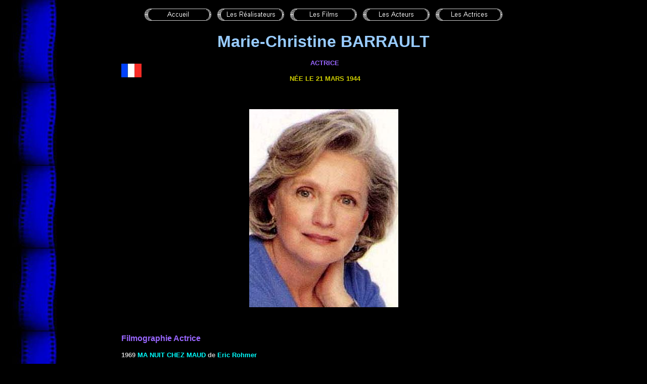

--- FILE ---
content_type: text/html
request_url: https://www.cinema-francais.fr/les_actrices/actrices_B/barrault_marie_christine.htm
body_size: 4563
content:
<html>

<head>
<meta http-equiv="Content-Language" content="fr">
<meta name="GENERATOR" content="Microsoft FrontPage 6.0">
<meta name="ProgId" content="FrontPage.Editor.Document">
<meta http-equiv="Content-Type" content="text/html; charset=windows-1252">
<title>BARRAULT Marie Christine</title>
<style fprolloverstyle>
A:hover {color: red; text-decoration:none;}
A:link {text-decoration:none;}
A:visited {text-decoration:none;}
</style>

<meta name="Microsoft Theme" content="copie-de-classique1 0011">
</head>

<body background="../../_themes/copie-de-classique1/fond.jpg" bgcolor="#000000" text="#FFFFFF" link="#00FFFF" vlink="#0099CC" alink="#FF0000"><!--mstheme--><font face="Arial">

<p align="center">
<!--webbot bot="Navigation" S-Type="sequence" S-Orientation="horizontal" S-Rendering="graphics" S-Theme="zero 000" B-Include-Home="TRUE" B-Include-Up="FALSE" U-Page="sid:1090" startspan --><a href="../../index.htm"><img src="../../_derived/home_cmp_zero000_hbtn.gif" width="140" height="40" border="0" alt="Accueil" align="middle"></a> <a href="../../realisateurs.htm"><img src="../../_derived/realisateurs.htm_cmp_zero000_hbtn.gif" width="140" height="40" border="0" alt="Les Réalisateurs" align="middle"></a> <a href="../../films.htm"><img src="../../_derived/films.htm_cmp_zero000_hbtn.gif" width="140" height="40" border="0" alt="Les Films" align="middle"></a> <a href="../../acteurs.htm"><img src="../../_derived/acteurs.htm_cmp_zero000_hbtn.gif" width="140" height="40" border="0" alt="Les Acteurs" align="middle"></a> <a href="../../actrices.htm"><img src="../../_derived/actrices.htm_cmp_zero000_hbtn.gif" width="140" height="40" border="0" alt="Les Actrices" align="middle"></a><!--webbot bot="Navigation" i-checksum="1181" endspan --></p>
<p align="center"><b><font face="Arial" size="6" color="#99CCFF">Marie-Christine 
BARRAULT</font></b></p>
<div align="center">
  <center>
  <!--mstheme--></font><table border="0" cellpadding="0" style="border-collapse: collapse" width="800">
    <tr>
      <td align="center" width="40"><!--mstheme--><font face="Arial">
		<img border="0" src="../../images/drapeaux/drapeau_francais.jpg" width="40" height="27" title="France"><!--mstheme--></font></td>
      <td align="center" width="725"><!--mstheme--><font face="Arial"><font face="Arial" size="2" color="#9966FF"><b><span style="text-transform: uppercase">
      Actrice</span></b></font><p><span style="text-transform: uppercase"><b>
      <font face="Arial" size="2" color="#CCCC00">née le 21 mars 1944</font></b></span><!--mstheme--></font></td>
      <td align="center" width="35"><!--mstheme--><font face="Arial">&nbsp;<!--mstheme--></font></td>
    </tr>
  </table><!--mstheme--><font face="Arial">
  </center>
</div>
<p>&nbsp;</p>
<div align="center">
	<!--mstheme--></font><table border="0" width="800">
		<tr>
			<td><!--mstheme--><font face="Arial">
			<p align="center">
			<img border="0" src="../../images/acteurs/foto_acteurs_b/barrault_marie_christine.jpg" width="295" height="392"><!--mstheme--></font></td>
		</tr>
	</table><!--mstheme--><font face="Arial">
</div>
<p align="center">&nbsp;</p>
<div align="center">
  <center>
  <!--mstheme--></font><table border="0" cellpadding="0" style="border-collapse: collapse" width="800">
    <tr>
      <td><!--mstheme--><font face="Arial"><b>
<font face="Arial" color="#9966FF">Filmographie Actrice</font></b><p><font color="#CCCCCC" face="Arial" size="2"><b>
1969 <a href="../../les_films/films_r/films_rohmer_eric/ma_nuit_chez_maud.htm">MA NUIT CHEZ MAUD</a> de 
		<a href="../../les_realisateurs/realisateur_r/rohmer_eric.htm">Eric Rohmer</a></b></font></p>
      <p><b><font face="Arial" size="2" color="#CCCCCC">1970</font><font face="Arial" size="2">
      </font>
        </b>
      <span style="text-transform: uppercase"> <b> <font face="Arial" size="2" color="#CCCCCC"> 
      <a href="../../les_films/films_r/films_richard_pierre/le_distrait.htm">LE DISTRAIT</a></font></b></span><b><font face="Arial" size="2" color="#CCCCCC"> 
      de </font><span style="text-transform: capitalize"><font face="Arial" size="2" color="#CCCCCC">
      <a href="../../les_acteurs/acteurs_r/richard_pierre.htm">Pierre
        Richard</a></font></span></b></p>
      <p>
<b>
<font face="Arial" size="2" color="#CCCCCC">
1971</font></b><span style="text-transform: uppercase"><b><font face="Arial" size="2" color="#CCCCCC"> 
		<a href="../../les_films/films_g/films_gobbi_sergio/les_intrus.htm">LES INTRUS</a></font></b></span><b><font face="Arial" size="2" color="#CCCCCC"><span style="text-transform: capitalize"> </span>
de</font><span style="text-transform: capitalize"><font face="Arial" size="2" color="#CCCCCC"> 
		<a href="../../les_realisateurs/realisateur_g/gobbi_sergio.htm">Sergio
        Gobbi</a></font></span></b></p>
      <p><font face="Arial" size="2" color="#CCCCCC"><b>
<span style="text-transform: uppercase">1972 
		<a href="../../les_films/films_r/films_rohmer_eric/l_amour_l_apres_midi.htm">L'Amour l'après-midi</a></span> de 
		<a href="../../les_realisateurs/realisateur_r/rohmer_eric.htm">Éric Rohmer</a></b></font></p>
      <p>
      <b><font face="Arial" size="2" color="#CCCCCC">1974 
		<a href="../../les_films/films_m/films_miehe_ulf/john_gluckstadt.htm">JOHN GLÜDSHADT</a> de Ulf Miehe</font></b></p>
      <p><b><font face="Arial" size="2" color="#CCCCCC">1975 
      <a href="../../les_films/films_t/films_tacchella_jean_charles/cousin_cousine.htm">COUSIN COUSINE</a> de 
      <a href="../../les_realisateurs/realisateur_t/tacchella_jean_charles.htm">Jean-Charles Tacchella</a></font></b></p>
      <p>
      <b><font face="Arial" size="2" color="#CCCCCC">1976 
		<span style="text-transform: uppercase">
		<a href="../../les_films/films_h/films_hartmann_clausset_madeleine/du_cote_des_tennis.htm">DU 
		Côté DES TENNIS</a></span> 
      de 
		<a href="../../les_realisateurs/realisateur_h/hartmann_clausset_madeleine.htm">Madeleine Hartmann-Clausset</a></font></b></p>
		<p>
      <b><font face="Arial" size="2" color="#CCCCCC">1977 
      <a href="../../les_films/films_g/films_girod_francis/l_etat_sauvage.htm">L'ÉTAT SAUVAGE</a> de
      <a href="../../les_realisateurs/realisateur_g/girod_francis.htm">Francis Girod</a></font></b></p>
      <p><b><font face="Arial" size="2" color="#CCCCCC">1978
		<a href="../../les_films/films_g/films_gold_jack/la_grande_menace.htm">LA GRANDE MENACE</a> 
  de </font><span style="text-transform: capitalize"> <font face="Arial" size="2" color="#CCCCCC"> Jack Gold</font></span></b></p>
      <p><font color="#CCCCCC" face="Arial" size="2"><b>
1978 <a href="../../les_films/films_r/films_rohmer_eric/perceval_le_gallois.htm">PERCEVAL LE GALLOIS</a>&nbsp;de
		<a href="../../les_realisateurs/realisateur_r/rohmer_eric.htm">Éric Rohmer</a></b></font></p>
      <p>
      <b><font face="Arial" size="2" color="#CCCCCC">1978
		<a href="../../les_films/films_d/films_delvaux_andre/femme_entre_chien_et_loup.htm">FEMME ENTRE CHIEN ET LOUP</a> 
      de <a href="../../les_realisateurs/realisateur_d/delvaux_andre.htm">André Delvaux</a></font></b></p>
		<p>
      <font face="Arial" size="2" color="#CCCCCC"><b>
1978 <a href="../../les_films/films_d/films_daniel_jean_louis/meme_les_momes_ont_du_vague_a_l.htm">MÊME LES MÔMES ONT DU VAGUE À L'ÂME</a>&nbsp;de 
		<a href="../../les_realisateurs/realisateur_d/daniel_jean_louis.htm">Jean-Louis Daniel</a></b></font></p>
      <p><b><font face="Arial" size="2" color="#CCCCCC">1979
		<a href="../../les_films/films_d/films_dubreuil_charlotte/ma_cherie.htm">MA CHÉRIE</a> de 
      <a href="../../les_realisateurs/realisateur_d/dubreuil_charlotte.htm">Charlotte Dubreuil</a></font></b></p>
      <p><b><font face="Arial" size="2" color="#CCCCCC">1980 
		<a href="../../les_films/films_a/films_allen_woody/stardust_memories.htm">STARDUST MEMORIES</a> 
      de Woody Allen</font></b></p>
      <p>
      <b><font face="Arial" size="2" color="#CCCCCC">1980
		<a href="../../les_films/films_d/films_duval_daniel/l_amour_trop_fort.htm">L'AMOUR TROP 
      FORT</a> de <a href="../../les_acteurs/acteurs_d/duval_daniel.htm">Daniel Duval</a></font></b></p>
      <p>
      <b><font face="Arial" size="2" color="#CCCCCC">1982
		<span style="text-transform: uppercase">
		<a href="../../les_films/films_l/films_lieberman_robert/ces_enfants_sont_a_moi.htm">CES ENFANTS SONT 
		à MOI</a></span> 
      de Robert Lieberman</font></b></p>
      <p><b><font face="Arial" size="2" color="#CCCCCC">1983</font><span style="text-transform: uppercase"><font face="Arial" size="2" color="#CCCCCC">
      <a href="../../les_films/films_p/films_pinheiro_jose/les_mots_pour_le_dire.htm">LES MOTS POUR LE DIRE</a></font></span><font face="Arial" size="2" color="#CCCCCC"> 
      de </font><span style="text-transform: capitalize">
      <a href="../../les_realisateurs/realisateur_p/pinheiro_jose.htm">
      <font face="Arial" size="2">José
        Pinheiro</font></a></span></b></p>
      <p><b><font size="2" color="#C0C0C0">1983
			<span style="text-transform: uppercase">
		<a href="../../les_films/films_w/films_wajda_andrzej/un_amour_en_allemagne.htm">Un amour en Allemagne</a> </span>
			de <a href="../../les_realisateurs/realisateur_w/wajda_andrzej.htm">Andrzej Wajda</a></font></b></p>
		<p>
      <b><font size="2" color="#CCCCCC">1983 
<span style="text-transform: uppercase">
		<a href="../../les_films/films_s/films_schlondorff_volker/un_amour_de_swann.htm">Un amour de Swann</a></span> de 
		<a href="../../les_realisateurs/realisateur_s/schlondorff_volker.htm">Volker Schlôndorff</a></font></b></p>
		<p>
      <font face="Arial" size="2" color="#CCCCCC"><b>1984
		<a href="../../les_films/films_m/films_marboeuf_jean/vaudeville.htm">VAUDEVILLE</a>&nbsp;de 
		<a href="../../les_realisateurs/realisateur_m/marboeuf_jean.htm">Jean Marboeuf</a></b></font></p>
      <p><span style="text-transform: uppercase"><b>
			<font size="2" color="#C0C0C0">1984 
		<a href="../../les_films/films_c/films_comencini_francesca/piano_forte.htm">Pianoforte</a> </font></b></span><b>
			<font size="2" color="#C0C0C0">de 
		<a href="../../les_realisateurs/realisateur_c/comencini_francesca.htm">Francesca Comencini</a></font></b></p>
		<p>
      <font face="Arial" size="2" color="#CCCCCC"><b>
1984 <a href="../../les_films/films_s/films_silvera_charlotte/louise_l_insoumise.htm">LOUISE L'INSOUMISE</a>&nbsp;de 
		<a href="../../les_realisateurs/realisateur_s/silvera_charlotte.htm">Charlotte Silvera</a></b></font></p>
      <p><font color="#CCCCCC" face="Arial" size="2"><b>
        1984
		<a href="../../les_films/films_v/films_victor_renaud/le_meilleur_de_la_vie.htm">
		...LE MEILLEUR DE LA VIE...</a> de 
		<a href="../../les_realisateurs/realisateur_v/victor_renaud.htm">Renaud Victor</a></b></font></p>
		<p><b><font size="2" color="#C0C0C0">
			<span style="text-transform: uppercase">1984 </span></font></b><span style="text-transform: uppercase"><b>
	<font size="2" color="#C0C0C0">
		<a href="../../les_films/films_d/films_de_oliveira_manoel/le_soulier_de_satin.htm">Le Soulier de satin</a> </font></b></span><b>
	<font size="2" color="#C0C0C0">de 
		<a href="../../les_realisateurs/realisateur_d/de_oliveira_manoel.htm">
		Manoël de Oliveira</a></font></b></p>
      <p><b><font face="Arial" size="2" color="#CCCCCC">1984
		<a href="../../les_films/films_z/films_zanussi_krzysztof/le_pouvoir_du_mal.htm">LE POUVOIR DU MAL</a> 
      de Krzysztof Zanussi</font></b></p>
		<p>
      <b><font face="Arial" size="2" color="#CCCCCC">1986
		<a href="../../les_films/films_b/films_bernard_aubert_claude/adieu_je_t_aime.htm">ADIEU, JE T'AIME</a> 
      de 
		<a href="../../les_realisateurs/realisateur_b/bernard_aubert_claude.htm">Claude Bernard-Aubert</a></font></b></p>
      <p>
      <b><font face="Arial" size="2" color="#CCCCCC">1986
		<a href="../../les_films/films_l/films_lefebvre_genevieve/le_jupon_rouge.htm">LE JUPON ROUGE</a> de 
		<a href="../../les_realisateurs/realisateur_l/lefebvre_genevieve.htm">Geneviève Lefèbvre</a></font></b></p>
      <p>
      <b><font face="Arial" size="2"><span style="TEXT-TRANSFORM: uppercase">
<font color="#CCCCCC">1987 
		<a href="../../les_films/films_d/films_delvaux_andre/l_oeuvre_au_noir.htm">L'œuvre au noir</a></font></span><font color="#CCCCCC"> de 
		<a href="../../les_realisateurs/realisateur_d/delvaux_andre.htm">André Delvaux</a></font></font></b></p>
      <p>
      <font face="Arial" size="2" color="#CCCCCC"><b>1988 
		<a href="../../les_films/films_f/films_francois_christian/sanguines.htm">SANGUINES</a> de 
		<a href="../../les_realisateurs/realisateur_f/francois_christian.htm">Christian 
      François</a></b></font></p>
      <p>
      <b><font face="Arial" size="2" color="#CCCCCC">1988 
      <a href="../../les_films/films_p/films_pinoteau_claude/l_etudiante.htm">L'ÉTUDIANTE</a> de 
      <a href="../../les_realisateurs/realisateur_p/pinoteau_claude.htm">Claude Pinoteau</a></font></b></p>
			<p><b><font size="2" color="#C0C0C0">1988<span style="text-transform: uppercase"> 
			<a href="../../les_films/films_a/films_arcans_denys/jesus_de_montreal.htm">Jésus de Montréal</a></span> de 
			<a href="../../les_realisateurs/realisateur_a/arcand_denys.htm">Denys Arcand</a></font></b></p>
      <p><b><font face="Arial" size="2" color="#CCCCCC">1988 
		<a href="../../les_films/films_s/films_silvera_charlotte/prisonnieres.htm">PRISONNIÈRES</a> de </font></b>
      <font face="Arial" size="2" color="#CCCCCC"><b>
		<a href="../../les_realisateurs/realisateur_s/silvera_charlotte.htm">Charlotte Silvera</a></b></font></p>
      <p><b><font face="Arial"><font color="#003399" size="4"><big>
      <font color="#CCCCCC" size="2">1988 </font></big></font>
      <font color="#CCCCCC" size="2"><span style="text-transform: uppercase">
		<a href="../../les_films/films_b/films_brandstrom_charlotte/un_ete_d_orage.htm">Un 
      été d'orages</a></span></font></font><font color="#CCCCCC" face="Arial" size="2"> 
      de <a href="../../les_realisateurs/realisateur_b/brandstrom_charlotte.htm">Charlotte Brändström</a></font></b></p>
      <p><font color="#CCCCCC" face="Arial" size="2"><b>1990 
      <a href="../../les_films/films_t/films_tacchella_jean_charles/dames_galantes.htm">DAMES GALANTES</a> de 
      <a href="../../les_realisateurs/realisateur_t/tacchella_jean_charles.htm">Jean-Charles Tacchella</a></b></font></p>
      <p>
      <b><font face="Arial" size="2" color="#CCCCCC">1991 
		<a href="../../les_films/films_c/films_carpi_fabio/l_amour_necessaire.htm">L'AMOUR NÉCESSAIRE</a> 
      de <a href="../../les_realisateurs/realisateur_c/carpi_fabio.htm">Fabio Carpi</a></font></b></p>
      <p><b><font face="Arial" size="2" color="#CCCCCC">1993 
		<a href="../../les_films/films_c/films_carpi_fabio/et_ensuite_le_feu.htm">ET ENSUITE, LE FEU</a> 
      de <a href="../../les_realisateurs/realisateur_c/carpi_fabio.htm">Fabio Carpi</a></font></b></p>
      <p>
      <b><font face="Arial" size="2" color="#CCCCCC">1993 
      <a href="../../les_films/films_m/films_mocky_jean_pierre/bonsoir.htm">BONSOIR !</a> de
      <a href="../../les_realisateurs/realisateur_m/mocky_jean_pierre.htm">Jean-Pierre Mocky</a></font></b></p>
		<p>
      <font color="#CCCCCC" face="Arial" size="2"><b>1996 
		<a href="../../les_films/films_s/films_sehr_peter/berlin_niagara.htm">BERLIN 
NIAGARA</a> de Peter Sehr</b></font></p>
		<p>
      <b><font face="Arial" size="2" color="#CCCCCC">1997
		<a href="../../les_films/films_s/films_silvera_charlotte/c_est_la_tangente_que_je_prefere.htm">C'EST LA TANGENTE QUE JE PRÉFÈRE</a> 
      de </font></b>
      <font face="Arial" size="2" color="#CCCCCC"><b>
		<a href="../../les_realisateurs/realisateur_s/silvera_charlotte.htm">Charlotte Silvera</a></b></font></p>
      <p>
      <b><font color="#CCCCCC" face="Arial" size="2">1998
      <a href="../../les_films/films_t/films_thomas_pascal/la_dilettante.htm">LA DILETTANTE</a>&nbsp; de </font>
<a href="../../les_realisateurs/realisateur_t/thomas_pascal.htm">
<font face="Arial" size="2">Pascal Thomas</font></a></b></p>
      <p><b><font face="Arial" size="2" color="#CCCCCC">2000 
		<a href="../../les_films/films_r/films_rabaglia_denis/azzurro.htm">AZZURRO</a> de Denis Rabaglia</font></b><p>
		<span style="text-transform: uppercase"><font size="2" color="#C0C0C0">
		<b>2006
		<a href="../../les_films/films_m/films_marboeuf_jean/coup_de_sang.htm">
		coup de sang</a> </b></font></span><b><font size="2" color="#C0C0C0"> 
			de </font><font size="2" color="#FF00FF">
		<a href="../../les_realisateurs/realisateur_m/marboeuf_jean.htm">Jean Marbœuf</a></font></b><p><span style="text-transform: uppercase"><b>
			<font size="2" color="#C0C0C0">2006 
		<a href="../../les_films/films_m/films_marceau_sophie/la_disparue_de_deauville.htm">
		la Disparue de Deauville</a></font></b></span><b><font color="#CCCCCC" face="Arial" size="2"> 
      de <a href="../actrices_M/marceau_sophie.htm">Sophie Marceau</a></font></b><p>
			<font face="Arial" size="2" color="#CCCCCC"><b>
			<span style="text-transform: uppercase">2008
			<a href="../../les_films/films_h/films_honore_christophe/non_ma_fille_tu_n_iras_pas_danse.htm" style="text-decoration: none">
			Non ma fille, tu n'iras pas danser</a></span>
    		de </b></font><b>
    		<font face="Arial" size="2" color="#FF00FF">
    		<a href="../../les_realisateurs/realisateur_h/honore_christophe.htm">Christophe Honoré</a></font></b><p>
		<font size="2" color="#C0C0C0"><b>
		<span style="text-transform: uppercase">2011
		<a href="../../les_films/films_n/films_nicolas/le_grand_mechant_loup.htm">
		Le grand méchant loup</a> </span></b></font><b><font size="2" color="#CCCCCC" face="Arial"> 
			de <a href="../../les_realisateurs/realisateur_l/lavaine_bruno.htm">Bruno Lavaine</a> et 
		<a href="../../les_realisateurs/realisateur_c/charlet_nicolas.htm">Nicolas Charlet</a></font></b><p>
		<b><span style="text-transform: uppercase">
		<font size="2" color="#C0C0C0">2012
		<a href="../../les_films/films_c/films_czajka_isabelle/la_vie_domestique.htm">
		La vie domestique</a> </font></span>
		<font size="2" face="Arial" color="#CCCCCC">de
		<a href="../../les_realisateurs/realisateur_c/czajka_isabelle.htm">
		Isabelle Czajka</a></font></b><p><b>
			<span style="text-transform: uppercase">
			<font size="2" color="#C0C0C0">2013
			</font></span><font size="2" color="#C0C0C0">
		<a href="../../les_films/films_t/films_trouble_agnes/je_m_appelle_hmmm.htm">
		JE M'APPELLE Hmmm...</a></font><font face="Arial" size="2" color="#CCCCCC"> 
			de <a href="../../les_realisateurs/realisateur_t/trouble_agnes.htm">
			Agnès Troublé</a></font></b><p><b><font size="2" color="#C0C0C0">
			<span style="text-transform: uppercase">2014
		<a href="../../les_films/films_c/films_cauvin_brice/l_art_de_la_fugue.htm">L'art de la fugue</a></span></font></b><font size="2" color="#C0C0C0"><b> 
			de <a href="../../les_realisateurs/realisateur_c/cauvin_brice.htm">Brice Cauvin</a></b></font><p>
		<b><span style="text-transform: uppercase">
		<font size="2" color="#C0C0C0">2015<a href="../../les_films/films_l/films_lioud_christophe/a_tous_les_vents_du_ciel.htm"> 
		à tous les vents du ciel</a> </font></span>
		<font size="2" face="Arial" color="#CCCCCC">de
		<a href="../../les_realisateurs/realisateur_l/lioud_christophe.htm">
		Christophe Lioud</a></font></b><p>
			<font size="2" color="#C0C0C0"><b>
			<span style="text-transform: uppercase">2017
			<a href="../../les_films/films_m/films_mention_schaar_marie_castille/la_fete_des_meres.htm">
			La fête des mères</a> </span></b></font>
			<b><font size="2" face="Arial" color="#CCCCCC"> 
			de </font>
			<a href="../../les_realisateurs/realisateur_m/mention_schaar_marie_castille.htm">
			<font size="2" face="Arial">Marie-Castille Mention-Schaar</font></a></b><!--mstheme--></font></td>
    </tr>
  </table><!--mstheme--><font face="Arial">
  </center>
</div>

<p>&nbsp;</p>

<div align="center">
	<!--mstheme--></font><table border="0" width="800">
		<tr>
			<td><!--mstheme--><font face="Arial">

<p align="center" style="margin-top: 0; margin-bottom: 0"><b>
<font color="#99CCFF"><i><small>Date de la mise à jour de la fiche:
<!--webbot bot="Timestamp" S-Type="EDITED" S-Format="%d-%b-%Y" startspan -->06-mai-2018<!--webbot bot="Timestamp" i-checksum="15770" endspan --></small></i></font></b></p>
			<!--mstheme--></font></td>
		</tr>
	</table><!--mstheme--><font face="Arial">
</div>

<!--mstheme--></font></body>

<script type="text/javascript">

  var _gaq = _gaq || [];
  _gaq.push(['_setAccount', 'UA-38262562-1']);
  _gaq.push(['_trackPageview']);

  (function() {
    var ga = document.createElement('script'); ga.type = 'text/javascript'; ga.async = true;
    ga.src = ('https:' == document.location.protocol ? 'https://ssl' : 'http://www') + '.google-analytics.com/ga.js';
    var s = document.getElementsByTagName('script')[0]; s.parentNode.insertBefore(ga, s);
  })();

</script></html>